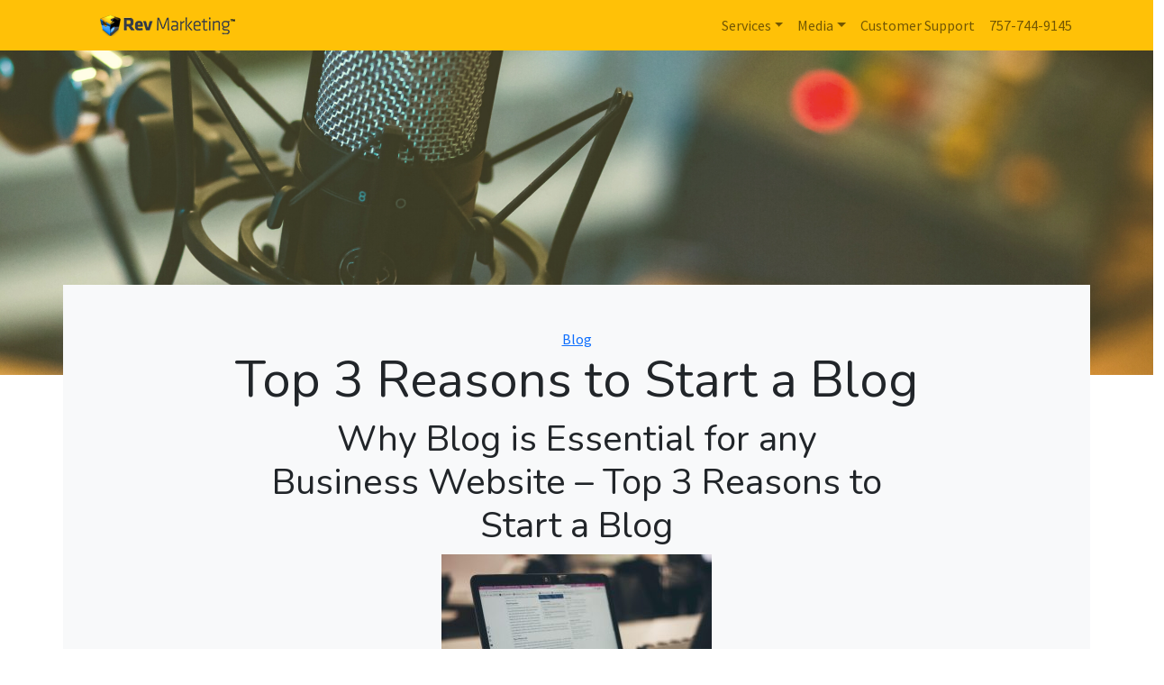

--- FILE ---
content_type: text/html; charset=UTF-8
request_url: https://revmarketing2u.com/top-3-reasons-to-start-a-blog/
body_size: 20074
content:
<!doctype html>
<html lang="en-US">
  <head>
    <!-- Required meta tags -->
    <meta charset="UTF-8">
    <meta name="viewport" content="width=device-width, initial-scale=1">

    <!-- wp_head begin -->
    <meta name='robots' content='index, follow, max-image-preview:large, max-snippet:-1, max-video-preview:-1' />
<meta name="dlm-version" content="5.1.6">
            <script data-no-defer="1" data-ezscrex="false" data-cfasync="false" data-pagespeed-no-defer data-cookieconsent="ignore">
                var ctPublicFunctions = {"_ajax_nonce":"907bcc3b8a","_rest_nonce":"5673b89446","_ajax_url":"\/wp-admin\/admin-ajax.php","_rest_url":"https:\/\/revmarketing2u.com\/wp-json\/","data__cookies_type":"none","data__ajax_type":"rest","data__bot_detector_enabled":"1","data__frontend_data_log_enabled":1,"cookiePrefix":"","wprocket_detected":true,"host_url":"revmarketing2u.com","text__ee_click_to_select":"Click to select the whole data","text__ee_original_email":"The complete one is","text__ee_got_it":"Got it","text__ee_blocked":"Blocked","text__ee_cannot_connect":"Cannot connect","text__ee_cannot_decode":"Can not decode email. Unknown reason","text__ee_email_decoder":"CleanTalk email decoder","text__ee_wait_for_decoding":"The magic is on the way!","text__ee_decoding_process":"Please wait a few seconds while we decode the contact data."}
            </script>
        
            <script data-no-defer="1" data-ezscrex="false" data-cfasync="false" data-pagespeed-no-defer data-cookieconsent="ignore">
                var ctPublic = {"_ajax_nonce":"907bcc3b8a","settings__forms__check_internal":"1","settings__forms__check_external":"0","settings__forms__force_protection":0,"settings__forms__search_test":"1","settings__forms__wc_add_to_cart":"0","settings__data__bot_detector_enabled":"1","settings__sfw__anti_crawler":0,"blog_home":"https:\/\/revmarketing2u.com\/","pixel__setting":"3","pixel__enabled":true,"pixel__url":null,"data__email_check_before_post":"1","data__email_check_exist_post":0,"data__cookies_type":"none","data__key_is_ok":true,"data__visible_fields_required":true,"wl_brandname":"Anti-Spam by CleanTalk","wl_brandname_short":"CleanTalk","ct_checkjs_key":"a09e38a37697934280304eebbf51b298b79bae31060d667199a0ebbb5c832124","emailEncoderPassKey":"265d0e66a4bb32a511f4022c69e1cdf7","bot_detector_forms_excluded":"W10=","advancedCacheExists":true,"varnishCacheExists":false,"wc_ajax_add_to_cart":true,"theRealPerson":{"phrases":{"trpHeading":"The Real Person Badge!","trpContent1":"The commenter acts as a real person and verified as not a bot.","trpContent2":" Anti-Spam by CleanTalk","trpContentLearnMore":"Learn more"},"trpContentLink":"https:\/\/cleantalk.org\/help\/the-real-person?utm_id=&amp;utm_term=&amp;utm_source=admin_side&amp;utm_medium=trp_badge&amp;utm_content=trp_badge_link_click&amp;utm_campaign=apbct_links","imgPersonUrl":"https:\/\/revmarketing2u.com\/wp-content\/plugins\/cleantalk-spam-protect\/css\/images\/real_user.svg","imgShieldUrl":"https:\/\/revmarketing2u.com\/wp-content\/plugins\/cleantalk-spam-protect\/css\/images\/shield.svg"}}
            </script>
        
	<!-- This site is optimized with the Yoast SEO plugin v26.8 - https://yoast.com/product/yoast-seo-wordpress/ -->
	<title>Top 3 Reasons to Start a Blog - RevMarketing</title>
<link data-rocket-prefetch href="https://fd.cleantalk.org" rel="dns-prefetch">
<link data-rocket-prefetch href="https://www.googletagmanager.com" rel="dns-prefetch">
<link data-rocket-prefetch href="https://diffuser-cdn.app-us1.com" rel="dns-prefetch">
<link data-rocket-prefetch href="https://snap.licdn.com" rel="dns-prefetch">
<link data-rocket-prefetch href="https://connect.facebook.net" rel="dns-prefetch">
<link data-rocket-prefetch href="https://fonts.googleapis.com" rel="dns-prefetch">
<link data-rocket-prefetch href="https://googleads.g.doubleclick.net" rel="dns-prefetch">
<link data-rocket-prefetch href="https://prism.app-us1.com" rel="dns-prefetch">
<link data-rocket-prefetch href="https://trackcmp.net" rel="dns-prefetch"><link rel="preload" data-rocket-preload as="image" href="https://revmarketing2u.com/wp-content/uploads/2020/10/Rev-Blog-Banner-7.png" fetchpriority="high">
	<meta name="description" content="one key difference between a Blog and a Website is that a blog is dynamic, and the website is static." />
	<link rel="canonical" href="https://revmarketing2u.com/top-3-reasons-to-start-a-blog/" />
	<meta property="og:locale" content="en_US" />
	<meta property="og:type" content="article" />
	<meta property="og:title" content="Top 3 Reasons to Start a Blog - RevMarketing" />
	<meta property="og:description" content="one key difference between a Blog and a Website is that a blog is dynamic, and the website is static." />
	<meta property="og:url" content="https://revmarketing2u.com/top-3-reasons-to-start-a-blog/" />
	<meta property="og:site_name" content="RevMarketing" />
	<meta property="article:published_time" content="2020-10-21T12:37:43+00:00" />
	<meta property="article:modified_time" content="2020-12-22T19:44:10+00:00" />
	<meta property="og:image" content="https://revmarketing2u.com/wp-content/uploads/2020/10/Rev-Blog-Banner-7-1024x576.png" />
	<meta property="og:image:width" content="1024" />
	<meta property="og:image:height" content="576" />
	<meta property="og:image:type" content="image/png" />
	<meta name="author" content="Denise" />
	<meta name="twitter:card" content="summary_large_image" />
	<meta name="twitter:label1" content="Written by" />
	<meta name="twitter:data1" content="Denise" />
	<meta name="twitter:label2" content="Est. reading time" />
	<meta name="twitter:data2" content="3 minutes" />
	<script type="application/ld+json" class="yoast-schema-graph">{"@context":"https://schema.org","@graph":[{"@type":"Article","@id":"https://revmarketing2u.com/top-3-reasons-to-start-a-blog/#article","isPartOf":{"@id":"https://revmarketing2u.com/top-3-reasons-to-start-a-blog/"},"author":{"name":"Denise","@id":"https://revmarketing2u.com/#/schema/person/0f38c46bb9490da03d1f80482cdef73e"},"headline":"Top 3 Reasons to Start a Blog","datePublished":"2020-10-21T12:37:43+00:00","dateModified":"2020-12-22T19:44:10+00:00","mainEntityOfPage":{"@id":"https://revmarketing2u.com/top-3-reasons-to-start-a-blog/"},"wordCount":609,"commentCount":0,"publisher":{"@id":"https://revmarketing2u.com/#organization"},"image":{"@id":"https://revmarketing2u.com/top-3-reasons-to-start-a-blog/#primaryimage"},"thumbnailUrl":"https://revmarketing2u.com/wp-content/uploads/2020/10/Rev-Blog-Banner-7.png","keywords":["#TheJourneyContinues","Marketing Agency","revmarketing","Tracy L Thomas"],"articleSection":["Blog"],"inLanguage":"en-US"},{"@type":"WebPage","@id":"https://revmarketing2u.com/top-3-reasons-to-start-a-blog/","url":"https://revmarketing2u.com/top-3-reasons-to-start-a-blog/","name":"Top 3 Reasons to Start a Blog - RevMarketing","isPartOf":{"@id":"https://revmarketing2u.com/#website"},"primaryImageOfPage":{"@id":"https://revmarketing2u.com/top-3-reasons-to-start-a-blog/#primaryimage"},"image":{"@id":"https://revmarketing2u.com/top-3-reasons-to-start-a-blog/#primaryimage"},"thumbnailUrl":"https://revmarketing2u.com/wp-content/uploads/2020/10/Rev-Blog-Banner-7.png","datePublished":"2020-10-21T12:37:43+00:00","dateModified":"2020-12-22T19:44:10+00:00","description":"one key difference between a Blog and a Website is that a blog is dynamic, and the website is static.","breadcrumb":{"@id":"https://revmarketing2u.com/top-3-reasons-to-start-a-blog/#breadcrumb"},"inLanguage":"en-US","potentialAction":[{"@type":"ReadAction","target":["https://revmarketing2u.com/top-3-reasons-to-start-a-blog/"]}]},{"@type":"ImageObject","inLanguage":"en-US","@id":"https://revmarketing2u.com/top-3-reasons-to-start-a-blog/#primaryimage","url":"https://revmarketing2u.com/wp-content/uploads/2020/10/Rev-Blog-Banner-7.png","contentUrl":"https://revmarketing2u.com/wp-content/uploads/2020/10/Rev-Blog-Banner-7.png","width":2240,"height":1260},{"@type":"BreadcrumbList","@id":"https://revmarketing2u.com/top-3-reasons-to-start-a-blog/#breadcrumb","itemListElement":[{"@type":"ListItem","position":1,"name":"Home","item":"https://revmarketing2u.com/"},{"@type":"ListItem","position":2,"name":"Top 3 Reasons to Start a Blog"}]},{"@type":"WebSite","@id":"https://revmarketing2u.com/#website","url":"https://revmarketing2u.com/","name":"RevMarketing","description":"Games of Strategy For Your Business","publisher":{"@id":"https://revmarketing2u.com/#organization"},"potentialAction":[{"@type":"SearchAction","target":{"@type":"EntryPoint","urlTemplate":"https://revmarketing2u.com/?s={search_term_string}"},"query-input":{"@type":"PropertyValueSpecification","valueRequired":true,"valueName":"search_term_string"}}],"inLanguage":"en-US"},{"@type":"Organization","@id":"https://revmarketing2u.com/#organization","name":"RevMarketing","url":"https://revmarketing2u.com/","logo":{"@type":"ImageObject","inLanguage":"en-US","@id":"https://revmarketing2u.com/#/schema/logo/image/","url":"https://revmarketing2u.com/wp-content/uploads/2019/11/Rev-Marketing-Full-Logo.png","contentUrl":"https://revmarketing2u.com/wp-content/uploads/2019/11/Rev-Marketing-Full-Logo.png","width":300,"height":106,"caption":"RevMarketing"},"image":{"@id":"https://revmarketing2u.com/#/schema/logo/image/"}},{"@type":"Person","@id":"https://revmarketing2u.com/#/schema/person/0f38c46bb9490da03d1f80482cdef73e","name":"Denise","image":{"@type":"ImageObject","inLanguage":"en-US","@id":"https://revmarketing2u.com/#/schema/person/image/","url":"https://secure.gravatar.com/avatar/87ca6d618ee26013abb0bafff8b2d382fb442c31e4f730c4cfe617303d2414f9?s=96&d=mm&r=g","contentUrl":"https://secure.gravatar.com/avatar/87ca6d618ee26013abb0bafff8b2d382fb442c31e4f730c4cfe617303d2414f9?s=96&d=mm&r=g","caption":"Denise"}}]}</script>
	<!-- / Yoast SEO plugin. -->


<link rel='dns-prefetch' href='//fd.cleantalk.org' />
<style id='wp-img-auto-sizes-contain-inline-css'>
img:is([sizes=auto i],[sizes^="auto," i]){contain-intrinsic-size:3000px 1500px}
/*# sourceURL=wp-img-auto-sizes-contain-inline-css */
</style>
<link rel='stylesheet' id='wp-block-library-css' href='https://revmarketing2u.com/wp-includes/css/dist/block-library/style.min.css?ver=6.9' media='all' />
<link rel='stylesheet' id='wc-blocks-style-css' href='https://revmarketing2u.com/wp-content/plugins/woocommerce/assets/client/blocks/wc-blocks.css?ver=wc-10.4.3' media='all' />
<style id='global-styles-inline-css'>
:root{--wp--preset--aspect-ratio--square: 1;--wp--preset--aspect-ratio--4-3: 4/3;--wp--preset--aspect-ratio--3-4: 3/4;--wp--preset--aspect-ratio--3-2: 3/2;--wp--preset--aspect-ratio--2-3: 2/3;--wp--preset--aspect-ratio--16-9: 16/9;--wp--preset--aspect-ratio--9-16: 9/16;--wp--preset--color--black: #000000;--wp--preset--color--cyan-bluish-gray: #abb8c3;--wp--preset--color--white: #ffffff;--wp--preset--color--pale-pink: #f78da7;--wp--preset--color--vivid-red: #cf2e2e;--wp--preset--color--luminous-vivid-orange: #ff6900;--wp--preset--color--luminous-vivid-amber: #fcb900;--wp--preset--color--light-green-cyan: #7bdcb5;--wp--preset--color--vivid-green-cyan: #00d084;--wp--preset--color--pale-cyan-blue: #8ed1fc;--wp--preset--color--vivid-cyan-blue: #0693e3;--wp--preset--color--vivid-purple: #9b51e0;--wp--preset--gradient--vivid-cyan-blue-to-vivid-purple: linear-gradient(135deg,rgb(6,147,227) 0%,rgb(155,81,224) 100%);--wp--preset--gradient--light-green-cyan-to-vivid-green-cyan: linear-gradient(135deg,rgb(122,220,180) 0%,rgb(0,208,130) 100%);--wp--preset--gradient--luminous-vivid-amber-to-luminous-vivid-orange: linear-gradient(135deg,rgb(252,185,0) 0%,rgb(255,105,0) 100%);--wp--preset--gradient--luminous-vivid-orange-to-vivid-red: linear-gradient(135deg,rgb(255,105,0) 0%,rgb(207,46,46) 100%);--wp--preset--gradient--very-light-gray-to-cyan-bluish-gray: linear-gradient(135deg,rgb(238,238,238) 0%,rgb(169,184,195) 100%);--wp--preset--gradient--cool-to-warm-spectrum: linear-gradient(135deg,rgb(74,234,220) 0%,rgb(151,120,209) 20%,rgb(207,42,186) 40%,rgb(238,44,130) 60%,rgb(251,105,98) 80%,rgb(254,248,76) 100%);--wp--preset--gradient--blush-light-purple: linear-gradient(135deg,rgb(255,206,236) 0%,rgb(152,150,240) 100%);--wp--preset--gradient--blush-bordeaux: linear-gradient(135deg,rgb(254,205,165) 0%,rgb(254,45,45) 50%,rgb(107,0,62) 100%);--wp--preset--gradient--luminous-dusk: linear-gradient(135deg,rgb(255,203,112) 0%,rgb(199,81,192) 50%,rgb(65,88,208) 100%);--wp--preset--gradient--pale-ocean: linear-gradient(135deg,rgb(255,245,203) 0%,rgb(182,227,212) 50%,rgb(51,167,181) 100%);--wp--preset--gradient--electric-grass: linear-gradient(135deg,rgb(202,248,128) 0%,rgb(113,206,126) 100%);--wp--preset--gradient--midnight: linear-gradient(135deg,rgb(2,3,129) 0%,rgb(40,116,252) 100%);--wp--preset--font-size--small: 13px;--wp--preset--font-size--medium: 20px;--wp--preset--font-size--large: 36px;--wp--preset--font-size--x-large: 42px;--wp--preset--spacing--20: 0.44rem;--wp--preset--spacing--30: 0.67rem;--wp--preset--spacing--40: 1rem;--wp--preset--spacing--50: 1.5rem;--wp--preset--spacing--60: 2.25rem;--wp--preset--spacing--70: 3.38rem;--wp--preset--spacing--80: 5.06rem;--wp--preset--shadow--natural: 6px 6px 9px rgba(0, 0, 0, 0.2);--wp--preset--shadow--deep: 12px 12px 50px rgba(0, 0, 0, 0.4);--wp--preset--shadow--sharp: 6px 6px 0px rgba(0, 0, 0, 0.2);--wp--preset--shadow--outlined: 6px 6px 0px -3px rgb(255, 255, 255), 6px 6px rgb(0, 0, 0);--wp--preset--shadow--crisp: 6px 6px 0px rgb(0, 0, 0);}:where(.is-layout-flex){gap: 0.5em;}:where(.is-layout-grid){gap: 0.5em;}body .is-layout-flex{display: flex;}.is-layout-flex{flex-wrap: wrap;align-items: center;}.is-layout-flex > :is(*, div){margin: 0;}body .is-layout-grid{display: grid;}.is-layout-grid > :is(*, div){margin: 0;}:where(.wp-block-columns.is-layout-flex){gap: 2em;}:where(.wp-block-columns.is-layout-grid){gap: 2em;}:where(.wp-block-post-template.is-layout-flex){gap: 1.25em;}:where(.wp-block-post-template.is-layout-grid){gap: 1.25em;}.has-black-color{color: var(--wp--preset--color--black) !important;}.has-cyan-bluish-gray-color{color: var(--wp--preset--color--cyan-bluish-gray) !important;}.has-white-color{color: var(--wp--preset--color--white) !important;}.has-pale-pink-color{color: var(--wp--preset--color--pale-pink) !important;}.has-vivid-red-color{color: var(--wp--preset--color--vivid-red) !important;}.has-luminous-vivid-orange-color{color: var(--wp--preset--color--luminous-vivid-orange) !important;}.has-luminous-vivid-amber-color{color: var(--wp--preset--color--luminous-vivid-amber) !important;}.has-light-green-cyan-color{color: var(--wp--preset--color--light-green-cyan) !important;}.has-vivid-green-cyan-color{color: var(--wp--preset--color--vivid-green-cyan) !important;}.has-pale-cyan-blue-color{color: var(--wp--preset--color--pale-cyan-blue) !important;}.has-vivid-cyan-blue-color{color: var(--wp--preset--color--vivid-cyan-blue) !important;}.has-vivid-purple-color{color: var(--wp--preset--color--vivid-purple) !important;}.has-black-background-color{background-color: var(--wp--preset--color--black) !important;}.has-cyan-bluish-gray-background-color{background-color: var(--wp--preset--color--cyan-bluish-gray) !important;}.has-white-background-color{background-color: var(--wp--preset--color--white) !important;}.has-pale-pink-background-color{background-color: var(--wp--preset--color--pale-pink) !important;}.has-vivid-red-background-color{background-color: var(--wp--preset--color--vivid-red) !important;}.has-luminous-vivid-orange-background-color{background-color: var(--wp--preset--color--luminous-vivid-orange) !important;}.has-luminous-vivid-amber-background-color{background-color: var(--wp--preset--color--luminous-vivid-amber) !important;}.has-light-green-cyan-background-color{background-color: var(--wp--preset--color--light-green-cyan) !important;}.has-vivid-green-cyan-background-color{background-color: var(--wp--preset--color--vivid-green-cyan) !important;}.has-pale-cyan-blue-background-color{background-color: var(--wp--preset--color--pale-cyan-blue) !important;}.has-vivid-cyan-blue-background-color{background-color: var(--wp--preset--color--vivid-cyan-blue) !important;}.has-vivid-purple-background-color{background-color: var(--wp--preset--color--vivid-purple) !important;}.has-black-border-color{border-color: var(--wp--preset--color--black) !important;}.has-cyan-bluish-gray-border-color{border-color: var(--wp--preset--color--cyan-bluish-gray) !important;}.has-white-border-color{border-color: var(--wp--preset--color--white) !important;}.has-pale-pink-border-color{border-color: var(--wp--preset--color--pale-pink) !important;}.has-vivid-red-border-color{border-color: var(--wp--preset--color--vivid-red) !important;}.has-luminous-vivid-orange-border-color{border-color: var(--wp--preset--color--luminous-vivid-orange) !important;}.has-luminous-vivid-amber-border-color{border-color: var(--wp--preset--color--luminous-vivid-amber) !important;}.has-light-green-cyan-border-color{border-color: var(--wp--preset--color--light-green-cyan) !important;}.has-vivid-green-cyan-border-color{border-color: var(--wp--preset--color--vivid-green-cyan) !important;}.has-pale-cyan-blue-border-color{border-color: var(--wp--preset--color--pale-cyan-blue) !important;}.has-vivid-cyan-blue-border-color{border-color: var(--wp--preset--color--vivid-cyan-blue) !important;}.has-vivid-purple-border-color{border-color: var(--wp--preset--color--vivid-purple) !important;}.has-vivid-cyan-blue-to-vivid-purple-gradient-background{background: var(--wp--preset--gradient--vivid-cyan-blue-to-vivid-purple) !important;}.has-light-green-cyan-to-vivid-green-cyan-gradient-background{background: var(--wp--preset--gradient--light-green-cyan-to-vivid-green-cyan) !important;}.has-luminous-vivid-amber-to-luminous-vivid-orange-gradient-background{background: var(--wp--preset--gradient--luminous-vivid-amber-to-luminous-vivid-orange) !important;}.has-luminous-vivid-orange-to-vivid-red-gradient-background{background: var(--wp--preset--gradient--luminous-vivid-orange-to-vivid-red) !important;}.has-very-light-gray-to-cyan-bluish-gray-gradient-background{background: var(--wp--preset--gradient--very-light-gray-to-cyan-bluish-gray) !important;}.has-cool-to-warm-spectrum-gradient-background{background: var(--wp--preset--gradient--cool-to-warm-spectrum) !important;}.has-blush-light-purple-gradient-background{background: var(--wp--preset--gradient--blush-light-purple) !important;}.has-blush-bordeaux-gradient-background{background: var(--wp--preset--gradient--blush-bordeaux) !important;}.has-luminous-dusk-gradient-background{background: var(--wp--preset--gradient--luminous-dusk) !important;}.has-pale-ocean-gradient-background{background: var(--wp--preset--gradient--pale-ocean) !important;}.has-electric-grass-gradient-background{background: var(--wp--preset--gradient--electric-grass) !important;}.has-midnight-gradient-background{background: var(--wp--preset--gradient--midnight) !important;}.has-small-font-size{font-size: var(--wp--preset--font-size--small) !important;}.has-medium-font-size{font-size: var(--wp--preset--font-size--medium) !important;}.has-large-font-size{font-size: var(--wp--preset--font-size--large) !important;}.has-x-large-font-size{font-size: var(--wp--preset--font-size--x-large) !important;}
/*# sourceURL=global-styles-inline-css */
</style>

<style id='classic-theme-styles-inline-css'>
/*! This file is auto-generated */
.wp-block-button__link{color:#fff;background-color:#32373c;border-radius:9999px;box-shadow:none;text-decoration:none;padding:calc(.667em + 2px) calc(1.333em + 2px);font-size:1.125em}.wp-block-file__button{background:#32373c;color:#fff;text-decoration:none}
/*# sourceURL=/wp-includes/css/classic-themes.min.css */
</style>
<link rel='stylesheet' id='cleantalk-public-css-css' href='https://revmarketing2u.com/wp-content/plugins/cleantalk-spam-protect/css/cleantalk-public.min.css?ver=6.70.1_1766931136' media='all' />
<link rel='stylesheet' id='cleantalk-email-decoder-css-css' href='https://revmarketing2u.com/wp-content/plugins/cleantalk-spam-protect/css/cleantalk-email-decoder.min.css?ver=6.70.1_1766931136' media='all' />
<link rel='stylesheet' id='cleantalk-trp-css-css' href='https://revmarketing2u.com/wp-content/plugins/cleantalk-spam-protect/css/cleantalk-trp.min.css?ver=6.70.1_1766931136' media='all' />
<link rel='stylesheet' id='cmc-style-css' href='https://revmarketing2u.com/wp-content/plugins/congrat-msg-center/congrat-msg-center.css?ver=6.9' media='all' />
<link rel='stylesheet' id='mpack-style-css' href='https://revmarketing2u.com/wp-content/plugins/genthree-marketing-pack/css/mpstyle.css?ver=6.9' media='all' />
<link rel='stylesheet' id='rmppage-style-css' href='https://revmarketing2u.com/wp-content/plugins/marketing-pages/css/rmppage-style.css?ver=6.9' media='all' />
<link rel='stylesheet' id='sggscss-css' href='https://revmarketing2u.com/wp-content/plugins/sg-greensock//css/sggs.css?ver=1.1' media='all' />
<link rel='stylesheet' id='sgpc-style-css' href='https://revmarketing2u.com/wp-content/plugins/sg-podcast/css/player-style.css?ver=6.9' media='all' />
<link rel='stylesheet' id='woocommerce-layout-css' href='https://revmarketing2u.com/wp-content/plugins/woocommerce/assets/css/woocommerce-layout.css?ver=10.4.3' media='all' />
<link rel='stylesheet' id='woocommerce-smallscreen-css' href='https://revmarketing2u.com/wp-content/plugins/woocommerce/assets/css/woocommerce-smallscreen.css?ver=10.4.3' media='only screen and (max-width: 768px)' />
<link rel='stylesheet' id='woocommerce-general-css' href='https://revmarketing2u.com/wp-content/plugins/woocommerce/assets/css/woocommerce.css?ver=10.4.3' media='all' />
<style id='woocommerce-inline-inline-css'>
.woocommerce form .form-row .required { visibility: visible; }
/*# sourceURL=woocommerce-inline-inline-css */
</style>
<link rel='stylesheet' id='picostrap-styles-css' href='https://revmarketing2u.com/wp-content/themes/picostrap5-child-base/css-output/bundle.css?ver=26' media='all' />
<script src="https://revmarketing2u.com/wp-content/plugins/cleantalk-spam-protect/js/apbct-public-bundle_int-protection.min.js?ver=6.70.1_1766931137" id="apbct-public-bundle_int-protection.min-js-js"></script>
<script src="https://fd.cleantalk.org/ct-bot-detector-wrapper.js?ver=6.70.1" id="ct_bot_detector-js" defer data-wp-strategy="defer"></script>
<script src="https://revmarketing2u.com/wp-content/plugins/congrat-msg-center/congrat-msg-center.js?ver=6.9" id="cmc-js-js"></script>
<script src="https://revmarketing2u.com/wp-includes/js/jquery/jquery.min.js?ver=3.7.1" id="jquery-core-js"></script>
<script src="https://revmarketing2u.com/wp-includes/js/jquery/jquery-migrate.min.js?ver=3.4.1" id="jquery-migrate-js"></script>
<script id="3d-flip-book-client-locale-loader-js-extra">
var FB3D_CLIENT_LOCALE = {"ajaxurl":"https://revmarketing2u.com/wp-admin/admin-ajax.php","dictionary":{"Table of contents":"Table of contents","Close":"Close","Bookmarks":"Bookmarks","Thumbnails":"Thumbnails","Search":"Search","Share":"Share","Facebook":"Facebook","Twitter":"Twitter","Email":"Email","Play":"Play","Previous page":"Previous page","Next page":"Next page","Zoom in":"Zoom in","Zoom out":"Zoom out","Fit view":"Fit view","Auto play":"Auto play","Full screen":"Full screen","More":"More","Smart pan":"Smart pan","Single page":"Single page","Sounds":"Sounds","Stats":"Stats","Print":"Print","Download":"Download","Goto first page":"Goto first page","Goto last page":"Goto last page"},"images":"https://revmarketing2u.com/wp-content/plugins/interactive-3d-flipbook-powered-physics-engine/assets/images/","jsData":{"urls":[],"posts":{"ids_mis":[],"ids":[]},"pages":[],"firstPages":[],"bookCtrlProps":[],"bookTemplates":[]},"key":"3d-flip-book","pdfJS":{"pdfJsLib":"https://revmarketing2u.com/wp-content/plugins/interactive-3d-flipbook-powered-physics-engine/assets/js/pdf.min.js?ver=4.3.136","pdfJsWorker":"https://revmarketing2u.com/wp-content/plugins/interactive-3d-flipbook-powered-physics-engine/assets/js/pdf.worker.js?ver=4.3.136","stablePdfJsLib":"https://revmarketing2u.com/wp-content/plugins/interactive-3d-flipbook-powered-physics-engine/assets/js/stable/pdf.min.js?ver=2.5.207","stablePdfJsWorker":"https://revmarketing2u.com/wp-content/plugins/interactive-3d-flipbook-powered-physics-engine/assets/js/stable/pdf.worker.js?ver=2.5.207","pdfJsCMapUrl":"https://revmarketing2u.com/wp-content/plugins/interactive-3d-flipbook-powered-physics-engine/assets/cmaps/"},"cacheurl":"https://revmarketing2u.com/wp-content/uploads/3d-flip-book/cache/","pluginsurl":"https://revmarketing2u.com/wp-content/plugins/","pluginurl":"https://revmarketing2u.com/wp-content/plugins/interactive-3d-flipbook-powered-physics-engine/","thumbnailSize":{"width":"150","height":"150"},"version":"1.16.17"};
//# sourceURL=3d-flip-book-client-locale-loader-js-extra
</script>
<script src="https://revmarketing2u.com/wp-content/plugins/interactive-3d-flipbook-powered-physics-engine/assets/js/client-locale-loader.js?ver=1.16.17" id="3d-flip-book-client-locale-loader-js" async data-wp-strategy="async"></script>
<script src="https://revmarketing2u.com/wp-content/plugins/sg-greensock/js/gsap.min.js?ver=1.0.0" id="greensock-js"></script>
<script src="https://revmarketing2u.com/wp-content/plugins/sg-greensock/js/ScrollTrigger.min.js?ver=1.0.0" id="gsst-js"></script>
<script src="https://revmarketing2u.com/wp-content/plugins/sg-greensock/js/ScrollToPlugin.min.js?ver=1.0.0" id="gssct-js"></script>
<script src="https://revmarketing2u.com/wp-content/plugins/sg-greensock/js/MotionPathPlugin.min.js?ver=1.0.0" id="gsmp-js"></script>
<script src="https://revmarketing2u.com/wp-content/plugins/sg-greensock/js/TextPlugin.min.js?ver=1.0.0" id="gstp-js"></script>
<script src="https://revmarketing2u.com/wp-content/plugins/sg-greensock/js/SplitText.min.js?ver=1.0.0" id="gstextsplit-js"></script>
<script src="https://revmarketing2u.com/wp-content/plugins/sg-greensock/js/DrawSVGPlugin.min.js?ver=1.0.0" id="gsdrsvg-js"></script>
<script src="https://revmarketing2u.com/wp-content/plugins/sg-greensock/js/sggsUtils.js?ver=1.0.0" id="sggscore-js"></script>
<script src="https://revmarketing2u.com/wp-content/plugins/sg-podcast/js/plyr.js?ver=20120206" id="sgpc-js-js"></script>
<script src="https://revmarketing2u.com/wp-content/plugins/sg-typed/lib/typed.min.js?ver=1.0.0" id="sgtyped-js"></script>
<script src="https://revmarketing2u.com/wp-content/plugins/woocommerce/assets/js/jquery-blockui/jquery.blockUI.min.js?ver=2.7.0-wc.10.4.3" id="wc-jquery-blockui-js" defer data-wp-strategy="defer"></script>
<script id="wc-add-to-cart-js-extra">
var wc_add_to_cart_params = {"ajax_url":"/wp-admin/admin-ajax.php","wc_ajax_url":"/?wc-ajax=%%endpoint%%","i18n_view_cart":"View cart","cart_url":"https://revmarketing2u.com/?page_id=4656","is_cart":"","cart_redirect_after_add":"yes"};
//# sourceURL=wc-add-to-cart-js-extra
</script>
<script src="https://revmarketing2u.com/wp-content/plugins/woocommerce/assets/js/frontend/add-to-cart.min.js?ver=10.4.3" id="wc-add-to-cart-js" defer data-wp-strategy="defer"></script>
<script src="https://revmarketing2u.com/wp-content/plugins/woocommerce/assets/js/js-cookie/js.cookie.min.js?ver=2.1.4-wc.10.4.3" id="wc-js-cookie-js" defer data-wp-strategy="defer"></script>
<script id="woocommerce-js-extra">
var woocommerce_params = {"ajax_url":"/wp-admin/admin-ajax.php","wc_ajax_url":"/?wc-ajax=%%endpoint%%","i18n_password_show":"Show password","i18n_password_hide":"Hide password"};
//# sourceURL=woocommerce-js-extra
</script>
<script src="https://revmarketing2u.com/wp-content/plugins/woocommerce/assets/js/frontend/woocommerce.min.js?ver=10.4.3" id="woocommerce-js" defer data-wp-strategy="defer"></script>
<script>
			document.addEventListener( "DOMContentLoaded", function() {
				var div, i,
					youtubePlayers = document.getElementsByClassName( "video-seo-youtube-player" );
				for ( i = 0; i < youtubePlayers.length; i++ ) {
					div = document.createElement( "div" );
					div.className = "video-seo-youtube-embed-loader";
					div.setAttribute( "data-id", youtubePlayers[ i ].dataset.id );
					div.setAttribute( "tabindex", "0" );
					div.setAttribute( "role", "button" );
					div.setAttribute(
						"aria-label", "Load YouTube video"
					);
					div.innerHTML = videoSEOGenerateYouTubeThumbnail( youtubePlayers[ i ].dataset.id );
					div.addEventListener( "click", videoSEOGenerateYouTubeIframe );
					div.addEventListener( "keydown", videoSEOYouTubeThumbnailHandleKeydown );
					div.addEventListener( "keyup", videoSEOYouTubeThumbnailHandleKeyup );
					youtubePlayers[ i ].appendChild( div );
				}
			} );

			function videoSEOGenerateYouTubeThumbnail( id ) {
				var thumbnail = '<picture class="video-seo-youtube-picture">\n' +
					'<source class="video-seo-source-to-maybe-replace" media="(min-width: 801px)" srcset="https://i.ytimg.com/vi/' + id + '/maxresdefault.jpg" >\n' +
					'<source class="video-seo-source-hq" media="(max-width: 800px)" srcset="https://i.ytimg.com/vi/' + id + '/hqdefault.jpg">\n' +
					'<img onload="videoSEOMaybeReplaceMaxResSourceWithHqSource( event );" src="https://i.ytimg.com/vi/' + id + '/hqdefault.jpg" width="480" height="360" loading="eager" alt="">\n' +
					'</picture>\n',
					play = '<div class="video-seo-youtube-player-play"></div>';
				return thumbnail.replace( "ID", id ) + play;
			}

			function videoSEOMaybeReplaceMaxResSourceWithHqSource( event ) {
				var sourceMaxRes,
					sourceHighQuality,
					loadedThumbnail = event.target,
					parent = loadedThumbnail.parentNode;

				if ( loadedThumbnail.naturalWidth < 150 ) {
					sourceMaxRes = parent.querySelector(".video-seo-source-to-maybe-replace");
					sourceHighQuality = parent.querySelector(".video-seo-source-hq");
					sourceMaxRes.srcset = sourceHighQuality.srcset;
					parent.className = "video-seo-youtube-picture video-seo-youtube-picture-replaced-srcset";
				}
			}

			function videoSEOYouTubeThumbnailHandleKeydown( event ) {
				if ( event.keyCode !== 13 && event.keyCode !== 32 ) {
					return;
				}

				if ( event.keyCode === 13 ) {
					videoSEOGenerateYouTubeIframe( event );
				}

				if ( event.keyCode === 32 ) {
					event.preventDefault();
				}
			}

			function videoSEOYouTubeThumbnailHandleKeyup( event ) {
				if ( event.keyCode !== 32 ) {
					return;
				}

				videoSEOGenerateYouTubeIframe( event );
			}

			function videoSEOGenerateYouTubeIframe( event ) {
				var el = ( event.type === "click" ) ? this : event.target,
					iframe = document.createElement( "iframe" );

				iframe.setAttribute( "src", "https://www.youtube.com/embed/" + el.dataset.id + "?autoplay=1&enablejsapi=1&origin=https%3A%2F%2Frevmarketing2u.com" );
				iframe.setAttribute( "frameborder", "0" );
				iframe.setAttribute( "allowfullscreen", "1" );
				iframe.setAttribute( "allow", "accelerometer; autoplay; clipboard-write; encrypted-media; gyroscope; picture-in-picture" );
				el.parentNode.replaceChild( iframe, el );
			}
		</script><link rel="preconnect" href="https://fonts.googleapis.com">
<link rel="preconnect" href="https://fonts.gstatic.com" crossorigin>
<link href="https://fonts.googleapis.com/css2?family=Source+Sans+Pro:wght@400;700&family=Nunito&display=swap" rel="stylesheet">

<link href="https://fonts.googleapis.com/css2?family=Nunito+Sans:ital,opsz,wght,YTLC@0,6..12,200..1000,440..540;1,6..12,200..1000,440..540&display=swap" rel="stylesheet">

 	<noscript><style>.woocommerce-product-gallery{ opacity: 1 !important; }</style></noscript>
	<!-- Google tag (gtag.js) -->
<script async src="https://www.googletagmanager.com/gtag/js?id=G-SF31CMDN4M"></script>
<script>
  window.dataLayer = window.dataLayer || [];
  function gtag(){dataLayer.push(arguments);}
  gtag('js', new Date());

  gtag('config', 'G-SF31CMDN4M');
</script>

<!-- Global site tag (gtag.js) - Google Ads: 582110286 --> <script async src="https://www.googletagmanager.com/gtag/js?id=AW-582110286"></script> <script> window.dataLayer = window.dataLayer || []; function gtag(){dataLayer.push(arguments);} gtag('js', new Date()); gtag('config', 'AW-582110286'); </script>

<!-- Facebook Pixel Code -->
<script>
!function(f,b,e,v,n,t,s)
{if(f.fbq)return;n=f.fbq=function(){n.callMethod?
n.callMethod.apply(n,arguments):n.queue.push(arguments)};
if(!f._fbq)f._fbq=n;n.push=n;n.loaded=!0;n.version='2.0';
n.queue=[];t=b.createElement(e);t.async=!0;
t.src=v;s=b.getElementsByTagName(e)[0];
s.parentNode.insertBefore(t,s)}(window, document,'script',
'https://connect.facebook.net/en_US/fbevents.js');
fbq('init', '1212367409155587');
fbq('track', 'PageView');
</script>
<noscript><img height="1" width="1" style="display:none"
src="https://www.facebook.com/tr?id=1212367409155587&ev=PageView&noscript=1"
/></noscript>
<!-- End Facebook Pixel Code --><link rel="icon" href="https://revmarketing2u.com/wp-content/uploads/2019/11/cropped-Rev-Logo-32x32.png" sizes="32x32" />
<link rel="icon" href="https://revmarketing2u.com/wp-content/uploads/2019/11/cropped-Rev-Logo-192x192.png" sizes="192x192" />
<link rel="apple-touch-icon" href="https://revmarketing2u.com/wp-content/uploads/2019/11/cropped-Rev-Logo-180x180.png" />
<meta name="msapplication-TileImage" content="https://revmarketing2u.com/wp-content/uploads/2019/11/cropped-Rev-Logo-270x270.png" />
		<style id="wp-custom-css">
			#input_6_2 li label {
width:100%!important;
position:relative!important;
}		</style>
		    <!-- wp_head end -->
  <meta name="generator" content="WP Rocket 3.20.3" data-wpr-features="wpr_preconnect_external_domains wpr_oci wpr_image_dimensions wpr_preload_links wpr_desktop" /></head>
  <body class="wp-singular post-template-default single single-post postid-2832 single-format-standard wp-custom-logo wp-embed-responsive wp-theme-picostrap5 wp-child-theme-picostrap5-child-base theme-picostrap5 lc-custom-footer woocommerce-no-js picostrap_header_navbar_position_ picostrap_header_navbar_color_choice_bg-warning" >

      
    
            

        <!-- ******************* The Navbar Area ******************* -->
        <div  id="wrapper-navbar" itemscope itemtype="http://schema.org/WebSite">

          <a class="skip-link visually-hidden-focusable" href="#theme-main">Skip to content</a>

          
          <nav class="navbar navbar-expand-lg  navbar-light bg-warning" aria-label="Main Navigation" >
            <div class="container">
              <div id="logo-tagline-wrap">
                  <!-- Your site title as branding in the menu -->
                  <a href="https://revmarketing2u.com/" class="custom-logo-link" rel="home"><img width="200" height="25" src="https://revmarketing2u.com/wp-content/uploads/2021/10/Rev-Mareting-logo-very-small.png" class="custom-logo" alt="Rev Marketing Logo" decoding="async" /></a><!-- end custom logo -->

                
                                
              
                  </div> <!-- /logo-tagline-wrap -->

                <a class="mphone nav-link d-sm-block d-md-block d-lg-none" href="tel:+18888275495">  <svg xmlns="http://www.w3.org/2000/svg" viewBox="0 0 448 512" width="2em" height="2em" lc-helper="svg-icon" fill="currentColor" class="text-white">
 	<path d="M400 32H48A48 48 0 0 0 0 80v352a48 48 0 0 0 48 48h352a48 48 0 0 0 48-48V80a48 48 0 0 0-48-48zm-16.39 307.37l-15 65A15 15 0 0 1 354 416C194 416 64 286.29 64 126a15.7 15.7 0 0 1 11.63-14.61l65-15A18.23 18.23 0 0 1 144 96a16.27 16.27 0 0 1 13.79 9.09l30 70A17.9 17.9 0 0 1 189 181a17 17 0 0 1-5.5 11.61l-37.89 31a231.91 231.91 0 0 0 110.78 110.78l31-37.89A17 17 0 0 1 299 291a17.85 17.85 0 0 1 5.91 1.21l70 30A16.25 16.25 0 0 1 384 336a17.41 17.41 0 0 1-.39 3.37z"></path>
 </svg> </a>
              <button class="navbar-toggler" type="button" data-bs-toggle="collapse" data-bs-target="#navbarNavDropdown" aria-controls="navbarsExample05" aria-expanded="false" aria-label="Toggle navigation">
                <span class="navbar-toggler-icon"></span>
              </button>

              <div class="collapse navbar-collapse" id="navbarNavDropdown">
                <ul id="menu-menu-1" class="navbar-nav ms-auto mb-2 mb-md-0"><li  class="menu-item menu-item-type-custom menu-item-object-custom menu-item-has-children dropdown nav-item nav-item-6646"><a href="#" class="nav-link  dropdown-toggle" data-bs-toggle="dropdown" data-bs-auto-close="outside" aria-haspopup="true" aria-expanded="false">Services</a>
<ul class="dropdown-menu  depth_0">
	<li  class="menu-item menu-item-type-post_type menu-item-object-page nav-item nav-item-6648"><a href="https://revmarketing2u.com/websites/" class="dropdown-item">Websites</a></li>
	<li  class="menu-item menu-item-type-post_type menu-item-object-page nav-item nav-item-6647"><a href="https://revmarketing2u.com/marketing/" class="dropdown-item">Marketing</a></li>
	<li  class="menu-item menu-item-type-post_type menu-item-object-page nav-item nav-item-6650"><a href="https://revmarketing2u.com/consulting/" class="dropdown-item">Consulting</a></li>
	<li  class="menu-item menu-item-type-post_type menu-item-object-page nav-item nav-item-7302"><a href="https://revmarketing2u.com/author/" class="dropdown-item">Publishing</a></li>
</ul>
</li>
<li  class="menu-item menu-item-type-custom menu-item-object-custom menu-item-has-children dropdown nav-item nav-item-6645"><a href="#" class="nav-link  dropdown-toggle" data-bs-toggle="dropdown" data-bs-auto-close="outside" aria-haspopup="true" aria-expanded="false">Media</a>
<ul class="dropdown-menu  depth_0">
	<li  class="menu-item menu-item-type-taxonomy menu-item-object-category current-post-ancestor current-menu-parent current-post-parent nav-item nav-item-6896"><a href="https://revmarketing2u.com/category/blog/" class="dropdown-item active">Blog</a></li>
	<li  class="menu-item menu-item-type-custom menu-item-object-custom nav-item nav-item-1252"><a href="https://revmarketing2u.com/podcasts" class="dropdown-item">Podcasts</a></li>
	<li  class="menu-item menu-item-type-post_type menu-item-object-page nav-item nav-item-3867"><a href="https://revmarketing2u.com/gallery/" class="dropdown-item">Gallery</a></li>
</ul>
</li>
<li  class="menu-item menu-item-type-post_type menu-item-object-page nav-item nav-item-6664"><a href="https://revmarketing2u.com/support/" class="nav-link">Customer Support</a></li>
<li  class="menu-item menu-item-type-custom menu-item-object-custom nav-item nav-item-152"><a href="tel:+17577449145" class="nav-link">757-744-9145</a></li>
</ul>                
                
              </div> <!-- .collapse -->
            </div> <!-- .container -->
          </nav> <!-- .site-navigation -->
                  </div><!-- #wrapper-navbar end -->

      
    
<main id='theme-main'><div  class="d-flex container-fluid" style="height:50vh;background:url(https://revmarketing2u.com/wp-content/uploads/2020/10/Rev-Blog-Banner-7.png)  center / cover no-repeat;"></div>
        
    <div  class="container p-5 bg-light" style="margin-top:-100px">
        <div  class="row text-center">
            
            <div class="col-md-12">
                                        <div class="entry-categories">
                            <span class="screen-reader-text">Categories</span>
                            <div class="entry-categories-inner">
                                <a href="https://revmarketing2u.com/category/blog/" rel="category tag">Blog</a>                            </div><!-- .entry-categories-inner -->
                        </div><!-- .entry-categories -->
                        
                <h1 class="display-4">Top 3 Reasons to Start a Blog</h1>
                
                
            </div><!-- /col -->
        </div>
        <div  class="row">
            <div class="col-md-8 offset-md-2">
                <h1 style="text-align: center;">Why Blog is Essential for any Business Website &#8211; Top 3 Reasons to Start a Blog</h1>
<p><a href="https://revmarketing2u.com/wp-content/uploads/2020/10/revmarketing.com-top-3-reasons-to-start-a-blog-1.jpg"><img fetchpriority="high" decoding="async" class="aligncenter size-medium wp-image-2834" src="https://revmarketing2u.com/wp-content/uploads/2020/10/revmarketing.com-top-3-reasons-to-start-a-blog-1-300x200.jpg" alt="A lot of entrepreneurs do not value 'blogging.' The results? They miss a lot of opportunities. " width="300" height="200" srcset="https://revmarketing2u.com/wp-content/uploads/2020/10/revmarketing.com-top-3-reasons-to-start-a-blog-1-300x200.jpg 300w,   https://revmarketing2u.com/wp-content/uploads/2020/10/revmarketing.com-top-3-reasons-to-start-a-blog-1-600x400.jpg 600w,   https://revmarketing2u.com/wp-content/uploads/2020/10/revmarketing.com-top-3-reasons-to-start-a-blog-1-1024x683.jpg 1024w,   https://revmarketing2u.com/wp-content/uploads/2020/10/revmarketing.com-top-3-reasons-to-start-a-blog-1-768x512.jpg 768w,   https://revmarketing2u.com/wp-content/uploads/2020/10/revmarketing.com-top-3-reasons-to-start-a-blog-1-1536x1024.jpg 1536w,   https://revmarketing2u.com/wp-content/uploads/2020/10/revmarketing.com-top-3-reasons-to-start-a-blog-1.jpg 1920w" sizes="(max-width: 300px) 100vw, 300px" /></a></p>
<p>A lot of entrepreneurs do not value &#8216;blogging.&#8217; The results? They miss a lot of opportunities. While this seems like a little no brainer to you, we will try our best to convince you about why a blog is essential for any business.</p>
<p>As a business owner, YouTuber, designer, or programmer, once you create your website, that&#8217;s it. The website you developed is eye-catching. Moreover, it has an exquisite copy, a flawless user experience, and anyone can find you. However, you&#8217;re still not getting any response when it comes to the business side of things.</p>
<p>The reason could be that there&#8217;s no blog. And why does your business need a blog anyway? <a href="https://revmarketing2u.com/">RevMarketing</a> creates some of the most successful websites with blog integration as well. <a href="https://askmastermom.com/resources/">AskMasterMom</a> is a successful project done by experts at RevMarketing.</p>
<h2><strong>Blog VS Website</strong></h2>
<p><a href="https://revmarketing2u.com/wp-content/uploads/2020/10/revmarketing.com-top-3-reasons-to-start-a-blog-2.jpg"><img decoding="async" class="aligncenter size-medium wp-image-2835" src="https://revmarketing2u.com/wp-content/uploads/2020/10/revmarketing.com-top-3-reasons-to-start-a-blog-2-300x200.jpg" alt="one key difference between a Blog and a Website is that a blog is dynamic, and the website is static. " width="300" height="200" srcset="https://revmarketing2u.com/wp-content/uploads/2020/10/revmarketing.com-top-3-reasons-to-start-a-blog-2-300x200.jpg 300w,   https://revmarketing2u.com/wp-content/uploads/2020/10/revmarketing.com-top-3-reasons-to-start-a-blog-2-600x400.jpg 600w,   https://revmarketing2u.com/wp-content/uploads/2020/10/revmarketing.com-top-3-reasons-to-start-a-blog-2-1024x683.jpg 1024w,   https://revmarketing2u.com/wp-content/uploads/2020/10/revmarketing.com-top-3-reasons-to-start-a-blog-2-768x512.jpg 768w,   https://revmarketing2u.com/wp-content/uploads/2020/10/revmarketing.com-top-3-reasons-to-start-a-blog-2-1536x1024.jpg 1536w,   https://revmarketing2u.com/wp-content/uploads/2020/10/revmarketing.com-top-3-reasons-to-start-a-blog-2.jpg 1920w" sizes="(max-width: 300px) 100vw, 300px" /></a></p>
<p>Just like websites, blogs are identical. However, one key difference between a Blog and a Website is that a blog is dynamic, and the website is static. Dynamic means that the content on the Blog gets updated regularly. The content is posted as &#8220;Newer Articles First&#8221; in blogs.</p>
<p>In contrast, websites are mostly statics. Once you&#8217;ve developed a website, you might not even update it for years. Blogs are also known to be a part of a website. A lot of businesses have a separate section for blogs.</p>
<p>With the difference aside, here&#8217;s why your website needs a blog today.</p>
<h2><strong>Top 3 Reasons why your website needs a blog</strong></h2>
<h3>1. Better Visibility</h3>
<p><a href="https://revmarketing2u.com/wp-content/uploads/2020/10/revmarketing.com-top-3-reasons-to-start-a-blog-3.jpg"><img decoding="async" class="aligncenter size-medium wp-image-2836" src="https://revmarketing2u.com/wp-content/uploads/2020/10/revmarketing.com-top-3-reasons-to-start-a-blog-3-235x300.jpg" alt="Adding more content to your website will help it get indexed. Your business will get more clicks and visitors. " width="235" height="300" srcset="https://revmarketing2u.com/wp-content/uploads/2020/10/revmarketing.com-top-3-reasons-to-start-a-blog-3-235x300.jpg 235w,   https://revmarketing2u.com/wp-content/uploads/2020/10/revmarketing.com-top-3-reasons-to-start-a-blog-3-600x765.jpg 600w,   https://revmarketing2u.com/wp-content/uploads/2020/10/revmarketing.com-top-3-reasons-to-start-a-blog-3-803x1024.jpg 803w,   https://revmarketing2u.com/wp-content/uploads/2020/10/revmarketing.com-top-3-reasons-to-start-a-blog-3-768x980.jpg 768w,   https://revmarketing2u.com/wp-content/uploads/2020/10/revmarketing.com-top-3-reasons-to-start-a-blog-3-1204x1536.jpg 1204w,   https://revmarketing2u.com/wp-content/uploads/2020/10/revmarketing.com-top-3-reasons-to-start-a-blog-3-1606x2048.jpg 1606w,   https://revmarketing2u.com/wp-content/uploads/2020/10/revmarketing.com-top-3-reasons-to-start-a-blog-3.jpg 1920w" sizes="(max-width: 235px) 100vw, 235px" /></a></p>
<p>Adding more content to your website will help it get indexed. In other words, more content posted is equal to better search engine visibility. Your business will get more clicks and visitors.</p>
<p>The main goal of search engines is to reveal the most appropriate and accurate content to its customer. If your website beats the competitor and takes it to the next level, you will surely get rewarded by the search engines.</p>
<p>Setting up backlinks from other websites will also help you a lot in gaining visibility. In other words, each article you post should have healthy backlinks for maximized benefits.</p>
<h3>2. Having a Blog creates more Opportunities</h3>
<p><a href="https://revmarketing2u.com/wp-content/uploads/2020/10/revmarketing.com-top-3-reasons-to-start-a-blog-4.jpg"><img loading="lazy" decoding="async" class="aligncenter size-medium wp-image-2837" src="https://revmarketing2u.com/wp-content/uploads/2020/10/revmarketing.com-top-3-reasons-to-start-a-blog-4-300x200.jpg" alt="blog posts on your website gets indexed at some point. By taking that blog and ranking it imagine the number of opportunities you'll be getting." width="300" height="200" srcset="https://revmarketing2u.com/wp-content/uploads/2020/10/revmarketing.com-top-3-reasons-to-start-a-blog-4-300x200.jpg 300w,   https://revmarketing2u.com/wp-content/uploads/2020/10/revmarketing.com-top-3-reasons-to-start-a-blog-4-600x400.jpg 600w,   https://revmarketing2u.com/wp-content/uploads/2020/10/revmarketing.com-top-3-reasons-to-start-a-blog-4-1024x683.jpg 1024w,   https://revmarketing2u.com/wp-content/uploads/2020/10/revmarketing.com-top-3-reasons-to-start-a-blog-4-768x512.jpg 768w,   https://revmarketing2u.com/wp-content/uploads/2020/10/revmarketing.com-top-3-reasons-to-start-a-blog-4-1536x1024.jpg 1536w,   https://revmarketing2u.com/wp-content/uploads/2020/10/revmarketing.com-top-3-reasons-to-start-a-blog-4.jpg 1920w" sizes="auto, (max-width: 300px) 100vw, 300px" /></a></p>
<p>Having a fully working website is great. However, it takes more than that to acquire the trust of your customers. Each blog post on your website gets indexed at some point. By taking that blog and ranking it to the first page, imagine the number of opportunities you&#8217;ll be getting.</p>
<p>Blogging has become a marketing strategy in 2020. And if you&#8217;re targeting the right audience, it&#8217;s much easier to capture leads. Turning visitors into customers is the potential benefit when it comes to creating a blog on your website.</p>
<h3>3. Engaging the Customers</h3>
<p><a href="https://revmarketing2u.com/wp-content/uploads/2020/10/revmarketing.com-top-3-reasons-to-start-a-blog-5.jpg"><img loading="lazy" decoding="async" class="aligncenter size-medium wp-image-2838" src="https://revmarketing2u.com/wp-content/uploads/2020/10/revmarketing.com-top-3-reasons-to-start-a-blog-5-300x200.jpg" alt="Instead of creating a window shopping business, implementing a blog can create visitors into customers." width="300" height="200" srcset="https://revmarketing2u.com/wp-content/uploads/2020/10/revmarketing.com-top-3-reasons-to-start-a-blog-5-300x200.jpg 300w,   https://revmarketing2u.com/wp-content/uploads/2020/10/revmarketing.com-top-3-reasons-to-start-a-blog-5-600x400.jpg 600w,   https://revmarketing2u.com/wp-content/uploads/2020/10/revmarketing.com-top-3-reasons-to-start-a-blog-5-1024x683.jpg 1024w,   https://revmarketing2u.com/wp-content/uploads/2020/10/revmarketing.com-top-3-reasons-to-start-a-blog-5-768x512.jpg 768w,   https://revmarketing2u.com/wp-content/uploads/2020/10/revmarketing.com-top-3-reasons-to-start-a-blog-5-1536x1024.jpg 1536w,   https://revmarketing2u.com/wp-content/uploads/2020/10/revmarketing.com-top-3-reasons-to-start-a-blog-5.jpg 1920w" sizes="auto, (max-width: 300px) 100vw, 300px" /></a></p>
<p>Instead of creating a window shopping business, implementing a blog can create visitors into customers. This can only be done by targeting the right audience.</p>
<p>For instance, let&#8217;s say that your business revolves around selling iPhone accessories. You can post a blog article explaining and showcasing your products at the same time. People LOVE THAT! We all research before buying a product. Therefore, engaging customers is a great way to gain everlasting benefits.</p>
<h2><strong>Where Do I Begin?</strong></h2>
<p>If you want to have the perfect blog, <a href="https://revmarketing2u.com/">RevMarketing</a> incorporates building the most brand focused and cost-effective blogs that actually sell! We recommend you to work with expert web development and digital marketing agency for all-in-one packages.</p>
<p><a href="https://revmarketing2u.com/wp-content/uploads/2020/10/tracy-lee-thomas-founder-revmarketing.com_.jpg"><img loading="lazy" decoding="async" class="size-medium wp-image-2839 alignleft" src="https://revmarketing2u.com/wp-content/uploads/2020/10/tracy-lee-thomas-founder-revmarketing.com_-300x225.jpg" alt="" width="300" height="225" srcset="https://revmarketing2u.com/wp-content/uploads/2020/10/tracy-lee-thomas-founder-revmarketing.com_-300x225.jpg 300w,   https://revmarketing2u.com/wp-content/uploads/2020/10/tracy-lee-thomas-founder-revmarketing.com_-600x450.jpg 600w,   https://revmarketing2u.com/wp-content/uploads/2020/10/tracy-lee-thomas-founder-revmarketing.com_.jpg 702w" sizes="auto, (max-width: 300px) 100vw, 300px" /></a></p>
<p>&nbsp;</p>
<p>&nbsp;</p>
<p>&nbsp;</p>
<p>&nbsp;</p>
<p>&nbsp;</p>
<p>&nbsp;</p>
<p style="text-align: left;">Founder | Rev Marketing</p>
<p style="text-align: left;"><a href="http://www.tracyleethomas.com/">Tracy Lee Thomas</a></p>
<p style="text-align: left;">Author: <a href="http://www.tracyleethomas.com/">TracyLeeThomas.com</a></p>
<p>#TracyLThomas #TracyLeeThomas #RevMarketing</p>
<p>&nbsp;</p>
		<div class="picostrap-sharing-buttons mt-4 mb-5" >
		
			<!-- Basic Share Links -->
			<span class="d-block mb-3 h4">Share this post: &nbsp; </span>
		
			<!-- Facebook (url) -->
			<a class="btn btn-outline-dark btn-sm btn-facebook" href="https://www.facebook.com/sharer.php?u=https://revmarketing2u.com/top-3-reasons-to-start-a-blog/" target="_blank" rel="nofollow" title="Share on Facebook">
			<svg xmlns="http://www.w3.org/2000/svg" viewBox="0 0 320 512" width="2em" height="2em" lc-helper="svg-icon" fill="currentColor">
				<path d="M279.14 288l14.22-92.66h-88.91v-60.13c0-25.35 12.42-50.06 52.24-50.06h40.42V6.26S260.43 0 225.36 0c-73.22 0-121.08 44.38-121.08 124.72v70.62H22.89V288h81.39v224h100.17V288z"></path>
			</svg>
				<span class="d-none d-lg-inline"> Facebook</span>
			</a>
			
			<!-- Whatsapp (url) -->
			<a class="btn btn-outline-dark  btn-sm btn-whatsapp" href="https://api.whatsapp.com/send?text=https://revmarketing2u.com/top-3-reasons-to-start-a-blog/" target="_blank" rel="nofollow" title="Share on Whatsapp">
				<svg xmlns="http://www.w3.org/2000/svg" viewBox="0 0 448 512" width="2em" height="2em" lc-helper="svg-icon" fill="currentColor">
					<path d="M380.9 97.1C339 55.1 283.2 32 223.9 32c-122.4 0-222 99.6-222 222 0 39.1 10.2 77.3 29.6 111L0 480l117.7-30.9c32.4 17.7 68.9 27 106.1 27h.1c122.3 0 224.1-99.6 224.1-222 0-59.3-25.2-115-67.1-157zm-157 341.6c-33.2 0-65.7-8.9-94-25.7l-6.7-4-69.8 18.3L72 359.2l-4.4-7c-18.5-29.4-28.2-63.3-28.2-98.2 0-101.7 82.8-184.5 184.6-184.5 49.3 0 95.6 19.2 130.4 54.1 34.8 34.9 56.2 81.2 56.1 130.5 0 101.8-84.9 184.6-186.6 184.6zm101.2-138.2c-5.5-2.8-32.8-16.2-37.9-18-5.1-1.9-8.8-2.8-12.5 2.8-3.7 5.6-14.3 18-17.6 21.8-3.2 3.7-6.5 4.2-12 1.4-32.6-16.3-54-29.1-75.5-66-5.7-9.8 5.7-9.1 16.3-30.3 1.8-3.7.9-6.9-.5-9.7-1.4-2.8-12.5-30.1-17.1-41.2-4.5-10.8-9.1-9.3-12.5-9.5-3.2-.2-6.9-.2-10.6-.2-3.7 0-9.7 1.4-14.8 6.9-5.1 5.6-19.4 19-19.4 46.3 0 27.3 19.9 53.7 22.6 57.4 2.8 3.7 39.1 59.7 94.8 83.8 35.2 15.2 49 16.5 66.6 13.9 10.7-1.6 32.8-13.4 37.4-26.4 4.6-13 4.6-24.1 3.2-26.4-1.3-2.5-5-3.9-10.5-6.6z"></path>
				</svg>
				<span class="d-none d-lg-inline"> Whatsapp</span>
			</a>
			
			<!-- Telegram (url) -->
			<a class="btn btn-outline-dark  btn-sm btn-telegram" href="https://telegram.me/share/url?url=https://revmarketing2u.com/top-3-reasons-to-start-a-blog/&text=" target="_blank" rel="nofollow" title="Share on Telegram">
				<svg xmlns="http://www.w3.org/2000/svg" viewBox="0 0 448 512" width="2em" height="2em" lc-helper="svg-icon" fill="currentColor">
					<path d="M446.7 98.6l-67.6 318.8c-5.1 22.5-18.4 28.1-37.3 17.5l-103-75.9-49.7 47.8c-5.5 5.5-10.1 10.1-20.7 10.1l7.4-104.9 190.9-172.5c8.3-7.4-1.8-11.5-12.9-4.1L117.8 284 16.2 252.2c-22.1-6.9-22.5-22.1 4.6-32.7L418.2 66.4c18.4-6.9 34.5 4.1 28.5 32.2z"></path>
				</svg>
				<span class="d-none d-lg-inline"> Telegram</span>
			</a>
			
			
			<!-- Twitter (url, text, @mention) -->
			<a class="btn btn-outline-dark  btn-sm btn-twitter" href="https://twitter.com/share?url=https://revmarketing2u.com/top-3-reasons-to-start-a-blog/&text=Top 3 Reasons to Start a Blog&via=" target="_blank" rel="nofollow" title="Share on Twitter">
				<svg xmlns="http://www.w3.org/2000/svg" viewBox="0 0 512 512" width="2em" height="2em" lc-helper="svg-icon" fill="currentColor">
					<path d="M459.37 151.716c.325 4.548.325 9.097.325 13.645 0 138.72-105.583 298.558-298.558 298.558-59.452 0-114.68-17.219-161.137-47.106 8.447.974 16.568 1.299 25.34 1.299 49.055 0 94.213-16.568 130.274-44.832-46.132-.975-84.792-31.188-98.112-72.772 6.498.974 12.995 1.624 19.818 1.624 9.421 0 18.843-1.3 27.614-3.573-48.081-9.747-84.143-51.98-84.143-102.985v-1.299c13.969 7.797 30.214 12.67 47.431 13.319-28.264-18.843-46.781-51.005-46.781-87.391 0-19.492 5.197-37.36 14.294-52.954 51.655 63.675 129.3 105.258 216.365 109.807-1.624-7.797-2.599-15.918-2.599-24.04 0-57.828 46.782-104.934 104.934-104.934 30.213 0 57.502 12.67 76.67 33.137 23.715-4.548 46.456-13.32 66.599-25.34-7.798 24.366-24.366 44.833-46.132 57.827 21.117-2.273 41.584-8.122 60.426-16.243-14.292 20.791-32.161 39.308-52.628 54.253z"></path>
				</svg>
				<span class="d-none d-lg-inline"> Twitter</span>
			</a>
		
		
			<!-- Email (subject, body) --> 
			<a class="btn btn-outline-dark  btn-sm btn-email" href="mailto:?subject=Top 3 Reasons to Start a Blog&amp;body=https://revmarketing2u.com/top-3-reasons-to-start-a-blog/" target="_blank" rel="nofollow" title="Share via Email">
				<svg xmlns="http://www.w3.org/2000/svg" xmlns:xlink="http://www.w3.org/1999/xlink" version="1.1" width="2em" height="2em" viewBox="0 0 24 24" lc-helper="svg-icon" fill="currentColor">
					<path d="M22 6C22 4.9 21.1 4 20 4H4C2.9 4 2 4.9 2 6V18C2 19.1 2.9 20 4 20H20C21.1 20 22 19.1 22 18V6M20 6L12 11L4 6H20M20 18H4V8L12 13L20 8V18Z"></path>
				</svg>
				<span class="d-none d-lg-inline"> Email</span>
			</a>
		
		</div>
		
            </div><!-- /col -->
        </div>
    </div>

	<div  class="row justify-content-center">
        <div  class="col-sm-12 col-md-6 p-6">
            		        </div>
 	</div>

</main>
	


<footer id='lc-footer'>
<div  class="text-light bg-dark">
	<div  class="container py-5">
		<div class="row">
			<div class="col-lg-3">
				<div class="lc-block mb-4">
					<img class="img-fluid wp-image-5437" alt="" src="https://revmarketing2u.com/wp-content/uploads/2021/10/Tracy-logo-block.png" style="" width="400" height="192" srcset="https://revmarketing2u.com/wp-content/uploads/2021/10/Tracy-logo-block.png 400w,            https://revmarketing2u.com/wp-content/uploads/2021/10/Tracy-logo-block-300x144.png 300w" sizes="(max-width: 400px) 100vw, 400px">
				</div>
				<div class="lc-block small bg-light bg-opacity-25 pt-2 pb-2 pe-2 ps-2 text-center border">
					<div>
						<p>Schedule A FREE Discovery Evaluation With Our Team:
							Start Growing Today!</p>
						<h4>Start Growing Today!</h4>
					</div>
				</div>
				<!-- /lc-block -->
				<div class="lc-block py-2 text-center mt-4">
					<a class="btn btn-lg btn-warning" href="https://revmarketing2u.com/signup" role="button">FREE EVALUATION</a>
				</div>
			</div>
			<div class="col-lg-2 offset-lg-1">
				<div class="lc-block mb-4">
					<div>
						<h4>Get In Touch</h4>
					</div>
				</div>
				<div class="lc-block small">
					<div>
						<h5><strong>Locations:</strong></h5>
						<p>Virginia Beach, VA<br>
							Chesapeake, VA<br>
							Amherst, VA</p>
					</div>
				</div>

				<div class="lc-block mb-0 mt-5">
					<div>
						<h4>Mailing Address</h4>
					</div>
				</div>
				<!-- /lc-block -->
				<div class="lc-block">
					<p>P. O. Box 1670<br>
						Amherst, VA 24521</p>
				</div><!-- /lc-block -->

				<!-- /lc-block -->
				<div class="lc-block mb-0 mt-5">
					<div>
						<h4>Rev Talk Podcasts</h4>
					</div>
				</div>
				<div class="lc-block">
					<div class="row">
						<div class="col">
							<img width="90" height="33" src="/wp-content/uploads/2021/10/Pandora-logo-90.png" alt="Pandora logo" class="aligncenter size-full img-fluid mb-3">
							<a href="https://music.amazon.com/podcasts/eb4820fe-93e1-406b-b9b3-d7b62dffe475/revtalks" rel="noopener" target="_blank"><img width="90" height="33" src="/wp-content/uploads/2021/10/Amazon-Music-podcast-logo-90.png" alt="Amazon Music logo" class="aligncenter size-full img-fluid mb-3"></a>
							<a href="https://open.spotify.com/show/5XXKSWAWgRbb0GEmMjB43a" rel="noopener" target="_blank"><img width="90" height="33" src="/wp-content/uploads/2021/10/Spotify-podcast-logo-90.png" alt="Spotify logo" class="aligncenter size-full img-fluid mb-3"></a>
						</div>

						<div class="col">
							<a href="https://podcasts.apple.com/us/podcast/revtalks/id1590880854" rel="noopener" target="_blank"><img width="90" height="33" src="/wp-content/uploads/2021/10/Apple-podcast-logo-90.png" alt="Apple Music logo" class="aligncenter size-full img-fluid mb-3"></a>
							<img width="90" height="33" src="/wp-content/uploads/2021/10/GooglePlay-podcast-logo-90.png" alt="Google Play logo" class="aligncenter size-full img-fluid mb-3">
						</div>
					</div>
				</div><!-- /lc-block -->
			</div>
			<div class="col-lg-2 offset-lg-1">
				<div class="lc-block mb-4">
					<div>
						<h4>Services</h4>
					</div>
				</div>
				<div class="lc-block mb-4">
					<div>
						<a href="/websites/">Websites</a>
					</div>
					<div>
						<a href="/marketing/">Marketing</a>
					</div>
					<div>
						<a href="/consulting/">Consulting</a>
					</div>
					<div>
						<a href="/publishing/">Publishing</a>
					</div>
				</div>
				<!-- /lc-block -->
				<div class="lc-block mb-4">
					<div>
						<h4>Recent Posts</h4>
					</div>
				</div>
				<div class="lc-block small">
					<div lc-helper="posts-loop" class="live-shortcode"><ul class='list-unstyled'> <li><a class='d-block mb-3' href='https://revmarketing2u.com/why-your-website-is-costing-you-students-and-how-to-fix-it/'>Why Your Website is Costing You Students (and How to Fix It)</a> </li> <li><a class='d-block mb-3' href='https://revmarketing2u.com/how-to-position-yourself-as-the-expert-in-2026/'>How to Position Yourself as THE Expert in 2026</a> </li> <li><a class='d-block mb-3' href='https://revmarketing2u.com/effective-text-message-marketing-that-delivers-results/'>Effective Text Message Marketing That Delivers Results</a> </li> <li><a class='d-block mb-3' href='https://revmarketing2u.com/repurpose-your-book-into-blogs-courses-emails-and-more/'>Repurpose Your Book Into Blogs, Courses, Emails, and More</a> </li> <li><a class='d-block mb-3' href='https://revmarketing2u.com/how-to-handle-bad-reviews/'>How to Handle Bad Reviews</a> </li> <li><a class='d-block mb-3' href='https://revmarketing2u.com/the-secret-to-turning-trial-students-into-lifetime-members/'>The Secret to Turning Trial Students into Lifetime Members</a> </li></ul></div>
				</div>
				<!-- /lc-block -->
			</div>
			<div class="col-lg-2 offset-lg-1">
				<div class="lc-block mb-4">
					<div>
						<h4>Essential Links</h4>
					</div>
				</div>
				<!-- /lc-block -->
				<div class="lc-block small">
					<div>
						<p><a class="text-white" stlye="" href="https://revmarketing2u.com/privacypolicy/">Privacy Policy</a></p>
						<p> <a class="text-white" href="https://revmarketing2u.com/terms-of-service/">Terms of Service</a></p>
						<p><a class="text-white" href="https://revmarketing2u.com/disclaimer/">Disclaimer</a></p>
						<p><a class="text-white" href="https://revmarketing2u.com/data-processing-agreement/">Data Processing Agreement</a></p>
						<p><a class="text-white" href="https://revmarketing2u.com/support/">Support</a></p>
						<p><a class="text-white" href="https://revmarketing2u.com/podcasts/">Podcasts</a></p>
					</div>
				</div>
				<!-- /lc-block -->

				<div class="lc-block mb-4 mt-5">
					<div>
						<h4>Let's Get Social</h4>
					</div>
				</div>
				<!-- /lc-block -->
				<div class="lc-block mb-4">
					<div  class="live-shortcode"></div>
				</div>
				<!-- /lc-block -->

				<div class="lc-block mb-4 mt-5">
					<div>
						<h4>Rev Talks EventBrite</h4>
					</div>
				</div>
				<!-- /lc-block -->
				<div class="lc-block mb-4">

				</div>
				<!-- /lc-block -->
				<div class="lc-block">
					<a class="btn btn-outline-light" href="#" role="button">See Events</a>
				</div><!-- /lc-block -->
			</div>
		</div>
	</div>
	<div  class="py-5 container">
		<div class="row">
			<div class="col-6 small">
				<div class="lc-block">
					<div>
						<p>Copyright © RevMarketing 2020</p>
					</div>
				</div>
				<!-- /lc-block -->
			</div>
			<div class="col-6 text-end small">
				<div class="lc-block">
					<div>
						<p>
							<a class="text-decoration-none" href="http://revmarketing2u.com/privacy-policy">Privacy</a> -
							<a class="text-decoration-none" href="https://revmarketing2u.com/platform-terms-of-service/">Platform Terms of Service</a>
						</p>
					</div>
				</div>
				<!-- /lc-block -->
			</div>
		</div>
	</div>
</div>
</footer>




	<script>				
                    document.addEventListener('DOMContentLoaded', function () {
                        setTimeout(function(){
                            if( document.querySelectorAll('[name^=ct_checkjs]').length > 0 ) {
                                if (typeof apbct_public_sendREST === 'function' && typeof apbct_js_keys__set_input_value === 'function') {
                                    apbct_public_sendREST(
                                    'js_keys__get',
                                    { callback: apbct_js_keys__set_input_value })
                                }
                            }
                        },0)					    
                    })				
                </script><script type="speculationrules">
{"prefetch":[{"source":"document","where":{"and":[{"href_matches":"/*"},{"not":{"href_matches":["/wp-*.php","/wp-admin/*","/wp-content/uploads/*","/wp-content/*","/wp-content/plugins/*","/wp-content/themes/picostrap5-child-base/*","/wp-content/themes/picostrap5/*","/*\\?(.+)"]}},{"not":{"selector_matches":"a[rel~=\"nofollow\"]"}},{"not":{"selector_matches":".no-prefetch, .no-prefetch a"}}]},"eagerness":"conservative"}]}
</script>
<script>
jQuery(function () {
    var maxL = 200;
 jQuery('.reviewcontent').each(function () {
        var text = jQuery(this).text();
        if(text.length > maxL) {
            var begin = text.substr(0, maxL);
            begin = begin.substr(0, Math.min(begin.length, begin.lastIndexOf(" "))) + '...';
            var end = text.substr(begin.length);
            jQuery(this).html(begin)
                .append(jQuery('<a class="readmore d-block"/>').attr('href', '#').html('Read More'))
                .append(jQuery('<div class="hidden" />').html(end));
        }
    });
    jQuery(document).on('click', '.readmore', function (event) {
	    event.preventDefault();
        jQuery(this).next('.hidden').slideToggle(400);
    })
})
</script>
    <script type="text/javascript">
_linkedin_partner_id = "2761130";
window._linkedin_data_partner_ids = window._linkedin_data_partner_ids || [];
window._linkedin_data_partner_ids.push(_linkedin_partner_id);
</script><script type="text/javascript">
(function(){var s = document.getElementsByTagName("script")[0];
var b = document.createElement("script");
b.type = "text/javascript";b.async = true;
b.src = "https://snap.licdn.com/li.lms-analytics/insight.min.js";
s.parentNode.insertBefore(b, s);})();
</script>
<noscript>
<img height="1" width="1" style="display:none;" alt="" src="https://px.ads.linkedin.com/collect/?pid=2761130&fmt=gif" />
</noscript>

<script type="text/javascript">
    (function(e,t,o,n,p,r,i){e.visitorGlobalObjectAlias=n;e[e.visitorGlobalObjectAlias]=e[e.visitorGlobalObjectAlias]||function(){(e[e.visitorGlobalObjectAlias].q=e[e.visitorGlobalObjectAlias].q||[]).push(arguments)};e[e.visitorGlobalObjectAlias].l=(new Date).getTime();r=t.createElement("script");r.src=o;r.async=true;i=t.getElementsByTagName("script")[0];i.parentNode.insertBefore(r,i)})(window,document,"https://diffuser-cdn.app-us1.com/diffuser/diffuser.js","vgo");
    vgo('setAccount', '27173010');
    vgo('setTrackByDefault', true);

    vgo('process');
</script>	<script id="lc_script_tag" type="module"></script>
		<script>
		(function () {
			var c = document.body.className;
			c = c.replace(/woocommerce-no-js/, 'woocommerce-js');
			document.body.className = c;
		})();
	</script>
	<script src="https://revmarketing2u.com/wp-content/plugins/marketing-pages/js/animation.js?ver=1.1" id="rmppage-js-js"></script>
<script id="dlm-xhr-js-extra">
var dlmXHRtranslations = {"error":"An error occurred while trying to download the file. Please try again.","not_found":"Download does not exist.","no_file_path":"No file path defined.","no_file_paths":"No file paths defined.","filetype":"Download is not allowed for this file type.","file_access_denied":"Access denied to this file.","access_denied":"Access denied. You do not have permission to download this file.","security_error":"Something is wrong with the file path.","file_not_found":"File not found."};
//# sourceURL=dlm-xhr-js-extra
</script>
<script id="dlm-xhr-js-before">
const dlmXHR = {"xhr_links":{"class":["download-link","download-button"]},"prevent_duplicates":true,"ajaxUrl":"https:\/\/revmarketing2u.com\/wp-admin\/admin-ajax.php"}; dlmXHRinstance = {}; const dlmXHRGlobalLinks = "https://revmarketing2u.com/download/"; const dlmNonXHRGlobalLinks = []; dlmXHRgif = "https://revmarketing2u.com/wp-includes/images/spinner.gif"; const dlmXHRProgress = "1"
//# sourceURL=dlm-xhr-js-before
</script>
<script src="https://revmarketing2u.com/wp-content/plugins/download-monitor/assets/js/dlm-xhr.min.js?ver=5.1.6" id="dlm-xhr-js"></script>
<script id="dlm-xhr-js-after">
document.addEventListener("dlm-xhr-modal-data", function(event) { if ("undefined" !== typeof event.detail.headers["x-dlm-tc-required"]) { event.detail.data["action"] = "dlm_terms_conditions_modal"; event.detail.data["dlm_modal_response"] = "true"; }});
document.addEventListener("dlm-xhr-modal-data", function(event) {if ("undefined" !== typeof event.detail.headers["x-dlm-members-locked"]) {event.detail.data["action"] = "dlm_members_conditions_modal";event.detail.data["dlm_modal_response"] = "true";event.detail.data["dlm_members_form_redirect"] = "https://revmarketing2u.com/top-3-reasons-to-start-a-blog/";}});
//# sourceURL=dlm-xhr-js-after
</script>
<script id="rocket-browser-checker-js-after">
"use strict";var _createClass=function(){function defineProperties(target,props){for(var i=0;i<props.length;i++){var descriptor=props[i];descriptor.enumerable=descriptor.enumerable||!1,descriptor.configurable=!0,"value"in descriptor&&(descriptor.writable=!0),Object.defineProperty(target,descriptor.key,descriptor)}}return function(Constructor,protoProps,staticProps){return protoProps&&defineProperties(Constructor.prototype,protoProps),staticProps&&defineProperties(Constructor,staticProps),Constructor}}();function _classCallCheck(instance,Constructor){if(!(instance instanceof Constructor))throw new TypeError("Cannot call a class as a function")}var RocketBrowserCompatibilityChecker=function(){function RocketBrowserCompatibilityChecker(options){_classCallCheck(this,RocketBrowserCompatibilityChecker),this.passiveSupported=!1,this._checkPassiveOption(this),this.options=!!this.passiveSupported&&options}return _createClass(RocketBrowserCompatibilityChecker,[{key:"_checkPassiveOption",value:function(self){try{var options={get passive(){return!(self.passiveSupported=!0)}};window.addEventListener("test",null,options),window.removeEventListener("test",null,options)}catch(err){self.passiveSupported=!1}}},{key:"initRequestIdleCallback",value:function(){!1 in window&&(window.requestIdleCallback=function(cb){var start=Date.now();return setTimeout(function(){cb({didTimeout:!1,timeRemaining:function(){return Math.max(0,50-(Date.now()-start))}})},1)}),!1 in window&&(window.cancelIdleCallback=function(id){return clearTimeout(id)})}},{key:"isDataSaverModeOn",value:function(){return"connection"in navigator&&!0===navigator.connection.saveData}},{key:"supportsLinkPrefetch",value:function(){var elem=document.createElement("link");return elem.relList&&elem.relList.supports&&elem.relList.supports("prefetch")&&window.IntersectionObserver&&"isIntersecting"in IntersectionObserverEntry.prototype}},{key:"isSlowConnection",value:function(){return"connection"in navigator&&"effectiveType"in navigator.connection&&("2g"===navigator.connection.effectiveType||"slow-2g"===navigator.connection.effectiveType)}}]),RocketBrowserCompatibilityChecker}();
//# sourceURL=rocket-browser-checker-js-after
</script>
<script id="rocket-preload-links-js-extra">
var RocketPreloadLinksConfig = {"excludeUris":"/lra/|/time-off-request/|/collapse/|/storyservice/|/website-reports/|/author/|/thank-you/|/support/|/(?:.+/)?feed(?:/(?:.+/?)?)?$|/(?:.+/)?embed/|/(index.php/)?(.*)wp-json(/.*|$)|/refer/|/go/|/recommend/|/recommends/","usesTrailingSlash":"1","imageExt":"jpg|jpeg|gif|png|tiff|bmp|webp|avif|pdf|doc|docx|xls|xlsx|php","fileExt":"jpg|jpeg|gif|png|tiff|bmp|webp|avif|pdf|doc|docx|xls|xlsx|php|html|htm","siteUrl":"https://revmarketing2u.com","onHoverDelay":"100","rateThrottle":"3"};
//# sourceURL=rocket-preload-links-js-extra
</script>
<script id="rocket-preload-links-js-after">
(function() {
"use strict";var r="function"==typeof Symbol&&"symbol"==typeof Symbol.iterator?function(e){return typeof e}:function(e){return e&&"function"==typeof Symbol&&e.constructor===Symbol&&e!==Symbol.prototype?"symbol":typeof e},e=function(){function i(e,t){for(var n=0;n<t.length;n++){var i=t[n];i.enumerable=i.enumerable||!1,i.configurable=!0,"value"in i&&(i.writable=!0),Object.defineProperty(e,i.key,i)}}return function(e,t,n){return t&&i(e.prototype,t),n&&i(e,n),e}}();function i(e,t){if(!(e instanceof t))throw new TypeError("Cannot call a class as a function")}var t=function(){function n(e,t){i(this,n),this.browser=e,this.config=t,this.options=this.browser.options,this.prefetched=new Set,this.eventTime=null,this.threshold=1111,this.numOnHover=0}return e(n,[{key:"init",value:function(){!this.browser.supportsLinkPrefetch()||this.browser.isDataSaverModeOn()||this.browser.isSlowConnection()||(this.regex={excludeUris:RegExp(this.config.excludeUris,"i"),images:RegExp(".("+this.config.imageExt+")$","i"),fileExt:RegExp(".("+this.config.fileExt+")$","i")},this._initListeners(this))}},{key:"_initListeners",value:function(e){-1<this.config.onHoverDelay&&document.addEventListener("mouseover",e.listener.bind(e),e.listenerOptions),document.addEventListener("mousedown",e.listener.bind(e),e.listenerOptions),document.addEventListener("touchstart",e.listener.bind(e),e.listenerOptions)}},{key:"listener",value:function(e){var t=e.target.closest("a"),n=this._prepareUrl(t);if(null!==n)switch(e.type){case"mousedown":case"touchstart":this._addPrefetchLink(n);break;case"mouseover":this._earlyPrefetch(t,n,"mouseout")}}},{key:"_earlyPrefetch",value:function(t,e,n){var i=this,r=setTimeout(function(){if(r=null,0===i.numOnHover)setTimeout(function(){return i.numOnHover=0},1e3);else if(i.numOnHover>i.config.rateThrottle)return;i.numOnHover++,i._addPrefetchLink(e)},this.config.onHoverDelay);t.addEventListener(n,function e(){t.removeEventListener(n,e,{passive:!0}),null!==r&&(clearTimeout(r),r=null)},{passive:!0})}},{key:"_addPrefetchLink",value:function(i){return this.prefetched.add(i.href),new Promise(function(e,t){var n=document.createElement("link");n.rel="prefetch",n.href=i.href,n.onload=e,n.onerror=t,document.head.appendChild(n)}).catch(function(){})}},{key:"_prepareUrl",value:function(e){if(null===e||"object"!==(void 0===e?"undefined":r(e))||!1 in e||-1===["http:","https:"].indexOf(e.protocol))return null;var t=e.href.substring(0,this.config.siteUrl.length),n=this._getPathname(e.href,t),i={original:e.href,protocol:e.protocol,origin:t,pathname:n,href:t+n};return this._isLinkOk(i)?i:null}},{key:"_getPathname",value:function(e,t){var n=t?e.substring(this.config.siteUrl.length):e;return n.startsWith("/")||(n="/"+n),this._shouldAddTrailingSlash(n)?n+"/":n}},{key:"_shouldAddTrailingSlash",value:function(e){return this.config.usesTrailingSlash&&!e.endsWith("/")&&!this.regex.fileExt.test(e)}},{key:"_isLinkOk",value:function(e){return null!==e&&"object"===(void 0===e?"undefined":r(e))&&(!this.prefetched.has(e.href)&&e.origin===this.config.siteUrl&&-1===e.href.indexOf("?")&&-1===e.href.indexOf("#")&&!this.regex.excludeUris.test(e.href)&&!this.regex.images.test(e.href))}}],[{key:"run",value:function(){"undefined"!=typeof RocketPreloadLinksConfig&&new n(new RocketBrowserCompatibilityChecker({capture:!0,passive:!0}),RocketPreloadLinksConfig).init()}}]),n}();t.run();
}());

//# sourceURL=rocket-preload-links-js-after
</script>
<script src="https://revmarketing2u.com/wp-content/plugins/woocommerce/assets/js/sourcebuster/sourcebuster.min.js?ver=10.4.3" id="sourcebuster-js-js"></script>
<script id="wc-order-attribution-js-extra">
var wc_order_attribution = {"params":{"lifetime":1.0000000000000000818030539140313095458623138256371021270751953125e-5,"session":30,"base64":false,"ajaxurl":"https://revmarketing2u.com/wp-admin/admin-ajax.php","prefix":"wc_order_attribution_","allowTracking":true},"fields":{"source_type":"current.typ","referrer":"current_add.rf","utm_campaign":"current.cmp","utm_source":"current.src","utm_medium":"current.mdm","utm_content":"current.cnt","utm_id":"current.id","utm_term":"current.trm","utm_source_platform":"current.plt","utm_creative_format":"current.fmt","utm_marketing_tactic":"current.tct","session_entry":"current_add.ep","session_start_time":"current_add.fd","session_pages":"session.pgs","session_count":"udata.vst","user_agent":"udata.uag"}};
//# sourceURL=wc-order-attribution-js-extra
</script>
<script src="https://revmarketing2u.com/wp-content/plugins/woocommerce/assets/js/frontend/order-attribution.min.js?ver=10.4.3" id="wc-order-attribution-js"></script>
<script src="https://revmarketing2u.com/wp-content/themes/picostrap5/js/bootstrap.bundle.min.js" id="bootstrap5-js" defer data-wp-strategy="defer"></script>

	</body>
</html>
<!-- This website is like a Rocket, isn't it? Performance optimized by WP Rocket. Learn more: https://wp-rocket.me - Debug: cached@1769052843 -->

--- FILE ---
content_type: text/css; charset=utf-8
request_url: https://revmarketing2u.com/wp-content/plugins/marketing-pages/css/rmppage-style.css?ver=6.9
body_size: 707
content:

/* Marketing Pages */
.vertical_center {
    display: flex;
    align-items: center;
}

:root {
  /* --surface1: hsl(229, 32%, 90%); */
  /* --surface2: hsl(0, 0%, 100%); // hsl(0, 0%, 100%);
  --surface3: hsl(0, 0%, 97%); // hsl(222, 100%, 98%) */
	--surface4: hsl(229, 18%, 90%);
	/* --surface5: hsl(219deg 100% 61%); */
	--infoshadow: rgba(24,59,86,.04);
  --text1: hsl(206deg 56% 22%);
	/* --text2: hsl(0, 0%, 100%); */
}

body.single-marketpage, body.single-marketpage h1, body.single-marketpage h2, body.single-marketpage h3, body.single-marketpage p {
color: var(--text1);
}

body.single-marketpage h1 {
	  font-size: 2.5rem;
    font-weight: 500;
    margin-bottom: .5rem;
}

body.single-marketpage p {
    font-size: 1.5rem;
	  /* color: var(--text1); */
    margin-bottom: .5rem;
}

#marketone {
	padding: 4rem .5rem;
	/* background-color:var(--surface5); */
}

/* #marketone h1, #marketone p{
	color:var(--text2);
} */

#marketone img, #marketthree img {
	border-radius: 1rem;
}

.infowidget {
	/* border: 6px solid var(--surface2);
	background-color: var(--surface3); */
	border-radius: 1rem;
	margin: 2rem .5rem;
	padding: 3rem .5rem;
}

.giant {
	font-size:4rem;
	margin-bottom: .5rem;
}

#marketfour .grid__inner {
    /* background-color: var(--surface3);
	  border: 6px solid var(--surface2); */
    box-shadow: 0 0.4rem 0.8rem var(--infoshadow);
    border-radius: 1rem;
    padding: 1.5rem 1.5rem 1.5rem 4.5rem;
    height: 100%;
    position: relative;
}

#marketfour .grid__inner i {
    position: absolute;
    top: 25px;
    left: 20px;
    width: 34px;
	  font-size:2rem;
}

#marketfour .grid__inner h3 {
	margin-top:0;
}

#marketfour .grid__inner p {
	font-size: 1rem;
}

body.single-marketpage header#masthead {
  display: none;
}

body.single-marketpage #footer-widget{
  display: none;
}

/* , body.single-marketpage .row:first-of-type */
/* body.single-marketpage #content.site-content div.container:nth-of-type(1) {
  max-width: 100vw;
} */

body.single-marketpage #primary {
      padding-right: 0px;
      padding-left: 0px;
}

body.single-marketpage #content.site-content {
    padding-top: 0;
}

@media (min-width: 768px) {

	body.single-marketpage h1 {
	  font-size: 3.5rem;
		margin-bottom: 0.25em;
  }

  body.single-marketpage p {
    margin-bottom: 0rem;
  }
}

/* body.single-marketpage section {
	width:100vw;
} */

/* End Marketing Pages */


--- FILE ---
content_type: text/css; charset=utf-8
request_url: https://revmarketing2u.com/wp-content/plugins/sg-greensock//css/sggs.css?ver=1.1
body_size: 252
content:

/* GSAP CSS */

.sg_reveal {
  opacity: 0;
  visibility: hidden;
  transition: transform 0s;
}

.lineParent {
  overflow: hidden;
}


/* Bars Divider */

.abar:nth-child(odd), .bbar:nth-child(odd){
	background:#377dff;
}

.Animate_Bars_Left, .Animate_Bars_Right {
	height:100px;
}

.abar, .bbar {
	background:#FFC008;
	width:100%;
	height:10%;
}
/* Line Divider */

.Animate_Line_Left, .Animate_Line_Right {
	height:50px;
}

.aline, .bline {
	background:#377dff;
	width:100%;
	height:1px;
}


/* Animate_Hide_Left  */

.ahl-wrapper, .ahr-wrapper, .aht-wrapper, .ahb-wrapper {
  overflow: hidden;
}


/* SVG Border */

.waves {
  width:100%;
  height:120px;
  background-image: url(/wp-content/plugins/sg-greensock/img/soundwaves4.svg);
}


--- FILE ---
content_type: application/javascript
request_url: https://prism.app-us1.com/?a=27173010&u=https%3A%2F%2Frevmarketing2u.com%2Ftop-3-reasons-to-start-a-blog%2F
body_size: 122
content:
window.visitorGlobalObject=window.visitorGlobalObject||window.prismGlobalObject;window.visitorGlobalObject.setVisitorId('0e0de5bf-7f92-44a8-8bde-e3c9d9bb2256', '27173010');window.visitorGlobalObject.setWhitelistedServices('tracking', '27173010');